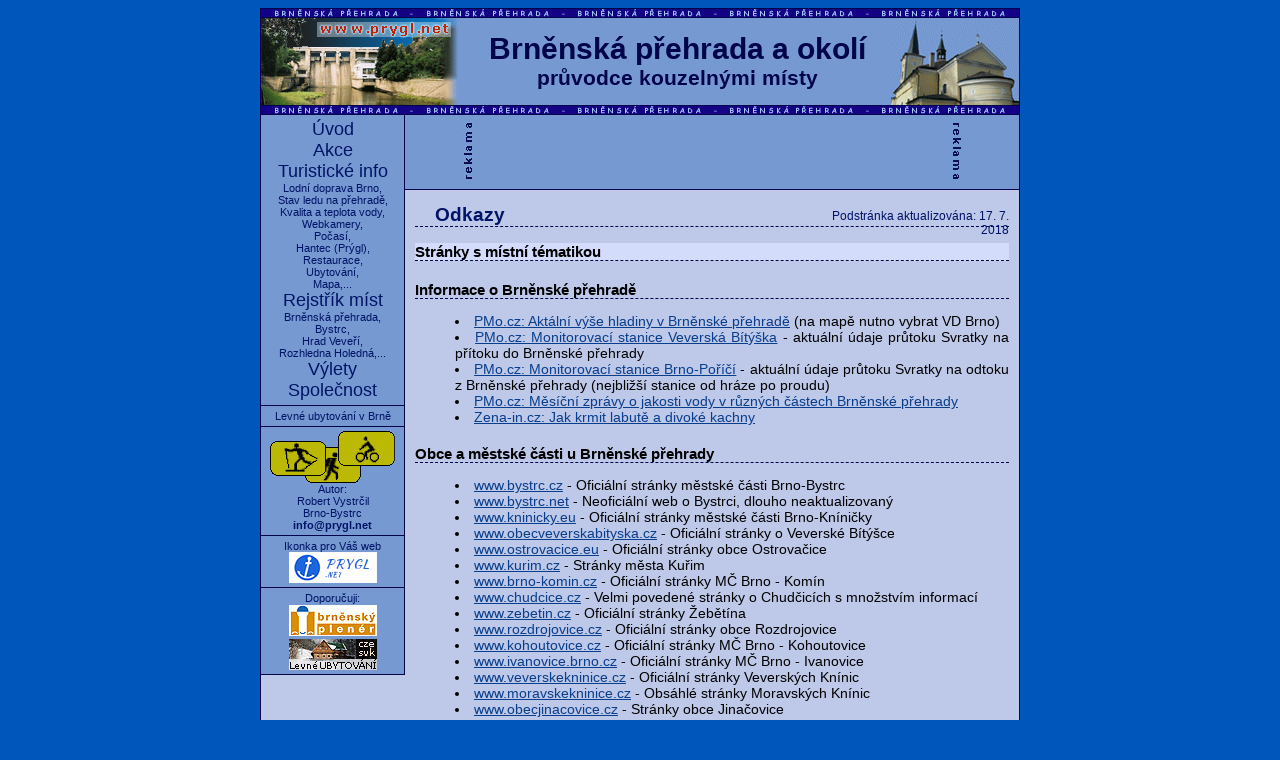

--- FILE ---
content_type: text/html; charset=windows-1250
request_url: https://www.prygl.net/php/odkazy.php
body_size: 5451
content:
<!DOCTYPE HTML PUBLIC "-//W3C//DTD HTML 4.0 Transitional//EN">       
                                                                   
<html lang="cs">                                                               
<head>
<meta http-equiv="Content-Type" content="text/html; charset=windows-1250">
<meta charset="windows-1250">
<title>Odkazy | Prygl.net</title>
<meta content="Brněnská přehrada, Brno, Bystrc, Kuřim, Bítýška, Kohoutovice, hrad Veveří, cyklotrasy" name="keywords">
<meta content="Největší portál o Brněnské přehradě a okolí Brna, s historií od roku 2000. Aktuální informace, očekávané události, fotoreportáže, příroda, kultura, výlety." name="description">
<meta content="Robert Vystrčil; info@prygl.net" name="author">
<meta content="cs" http-equiv="content-language">
<link href="../styl.css" type="text/css" rel="stylesheet">
<link rel="apple-touch-icon" sizes="180x180" href="/apple-touch-icon.png">
<link rel="icon" type="image/png" href="/favicon-32x32.png" sizes="32x32">
<link rel="icon" type="image/png" href="/favicon-16x16.png" sizes="16x16">
<link rel="manifest" href="/manifest.json">
<link rel="mask-icon" href="/safari-pinned-tab.svg" color="#5bbad5">
<meta name="theme-color" content="#ffffff">
</head>

<body id="dokument">

<table align="center" id="nadpis" cellspacing="0" cellpadding="0" width="760" border="0">
  <tr>
   <td class="prouzek" align="center" width="100%" colspan="3"><a href="../rejstrik/prehrada.php"><img src="../images/prouzek.gif" width="732" height="8" alt="Brněnská přehrada" border="0"></a></td>
  </tr>
  <tr>
   <td height="87" align="left"><a href="https://www.prygl.net/"><img src="../images/logo.gif" width="197" height="87" border="0" alt="Úvodní stránka"></a></td>
   <td height="87" align="center"><h1>Brněnská přehrada a okolí
    <br><small>průvodce kouzelnými místy</small></h1>
   </td>
   <td height="87" align="right"><img src="../images/nadpispravy.gif" width="128" height="87" alt="Bystrcký kostel"></td>
  </tr>
  <tr>
   <td class="prouzek" align="center" width="100%" colspan="3"><a href="../rejstrik/prehrada.php"><img src="../images/prouzek.gif" width="732" height="8" alt="Brněnská přehrada" border="0"></a></td>
  </tr>
</table>


<table align="center" id="hlavni" cellspacing="0" cellpadding="0" width="760" border="0">
  <tr>
   <td width="144" valign="top">
 
<div class="nabidka">
 <strong><a href="../">Úvod</a></strong>
 <br><strong><a href="../php/aktuality.php" title="Kulturní a sportovní akce">Akce</a></strong>
  <br><strong><a href="../php/turist.php" title="Obecné informace pro turisty">Turistické info</a></strong>
   <br><a href="../doprava/lodni-doprava.php" title="Lodní doprava na Brněnské přehradě">Lodní doprava Brno</a>,
   <br><a href="../php/stav-ledu.php" title="Síla a kvalita ledu na Prýglu">Stav ledu na přehradě</a>,
   <br><a href="../php/kvalita-vody.php" title="Stav vody na přehradě">Kvalita a teplota vody</a>,
   <br><a href="../php/webkamery.php">Webkamery</a>,
   <br><a href="../php/pocasi.php">Počasí</a>,
   <br><a href="../php/hantec.php" title="Brněnský hantec">Hantec</a> (<a href="../php/hantec-prygl.php" title="Psát Prýgl nebo Prigl?">Prýgl</a>),
   <br><a href="../php/restaurace.php" title="Restaurace na Brněnské přehradě">Restaurace</a>,
   <br><a href="../php/ubytovani.php" title="Ubytování Brněnská přehrada">Ubytování</a>,
   <br><a href="../php/mapa.php" title="Mapa Brněnské přehrady">Mapa</a>,...
 <br><strong><a href="../php/rejstrik.php">Rejstřík míst</a></strong>
   <br><a href="../rejstrik/prehrada.php">Brněnská přehrada</a>,
   <br><a href="../rejstrik/bystrc.php">Bystrc</a>,
   <br><a href="../rejstrik/veveri.php">Hrad Veveří</a>,
   <br><a href="../rejstrik/rozhledna-holedna.php">Rozhledna Holedná</a>,...

  <br><strong><a href="../php/oblasti.php" title="Turistické trasy v okolí Brněnské přehrady">Výlety</a></strong>
 <br><strong><a href="../php/spolecnost.php" title="Reportáže z proběhlých akcí">Společnost</a></strong>
 </div>

<div class="nabidka">
<a href="https://www.levneubytovani.net/misto/brno/" title="Levné ubytování - Brno a okolí">Levné ubytování v Brně</a>
</div>


<div class="nabidka">
 <img src="../images/nab-obr.gif" alt="ski,tur,cyklo" width="125" height="52">
 <br>Autor:
 <br>Robert Vystrčil
 <br>Brno-Bystrc
 <br><a href="../php/mail.php" title="Formulář k napsání e-mailu"><b>info@prygl.net</b></a>
</div>


<div class="nabidka">
 <a href="../php/ikonky.php" title="zdrojové kódy k ikonkám a bannerům">Ikonka pro Váš web</a>
 <br><a href="../php/ikonky.php"><img src="../images/logo-prygl-siroke-88x31.png" alt="zdrojové kódy k ikonkám a bannerům" width=88 height=31 border=0></a>
 </div>

<div class="nabidka">
 Doporučuji:
 <br><a href="https://plener.prygl.net/" title="Brněnský plenér - sochy na Brněnské přehradě">
<img class="spoluprace" src="../odkazy/plener1.gif" width="88" height="31" alt="Brněnský plenér - sochy na Brněnské přehradě" border="0"></a>
 <br><a href="https://www.levneubytovani.net/rekreace/brnenska-prehrada/" title="Ubytování v okolí Brněnské přehrady">
<img class="spoluprace" src="../odkazy/iko-ubyt.gif" width="88" height="31" alt="Ubytování v okolí Brněnské přehrady" border="0" style="margin-top: 3px;"></a>
</div>


</td>

<td width="614" valign="top">
  <div id="reklama">
 <img src="../images/reklama1.gif" width="11" height="60" border="0" alt="reklama">
 <script type="text/javascript"><!--
google_ad_client = "pub-7325043793672270";
/* prygl, 468x60, vytvořeno 7.4.08 */
google_ad_slot = "2195428626";
google_ad_width = 468;
google_ad_height = 60;
//-->
</script>
<script type="text/javascript"
src="http://pagead2.googlesyndication.com/pagead/show_ads.js">
</script>
  <img src="../images/reklama2.gif" width="11" height="60" border="0" alt="reklama">
</div>
 <div id="obsah">
<div id="aktualizace">
<br>Podstránka aktualizována: 17. 7. 2018
</div>
<h2>Odkazy</h2>

<h3>Stránky s místní tématikou</h3>

<h4>Informace o Brněnské přehradě</h4>

<ul class="kompaktni">
 <li class="odkaz"><a href="https://sap.pmo.cz/portal/Nadrze/cz/pc/Mereni.aspx?id=6&oid=2" target="_blank">PMo.cz: Aktální výše hladiny v Brněnské přehradě</a> (na mapě nutno vybrat VD Brno)</li>
 <li class="odkaz"><a href="https://sap.pmo.cz/portal/SaP/cz/pc/Mereni.aspx?id=014&oid=2" target="_blank">PMo.cz: Monitorovací stanice Veverská Bítýška</a> - aktuální údaje průtoku Svratky na přítoku do Brněnské přehrady</li>
 <li class="odkaz"><a href="https://sap.pmo.cz/portal/SaP/cz/pc/Mereni.aspx?id=015&oid=2" target="_blank">PMo.cz: Monitorovací stanice Brno-Poříčí</a> - aktuální údaje průtoku Svratky na odtoku z Brněnské přehrady (nejbližší stanice od hráze po proudu)</li>
 <li class="odkaz"><a href="http://www.pmo.cz/portal/jvn/cz/index.htm" target="_blank">PMo.cz: Měsíční zprávy o jakosti vody v různých částech Brněnské přehrady</a></li>
 <li class="odkaz"><a href="http://zena-in.cz/clanek/krmeni-kachen-a-labuti-nez-pecivo-tak-radeji-nic-radi-ornitologove" target="_blank">Zena-in.cz: Jak krmit labutě a divoké kachny</a></li>
</ul>

<h4>Obce a městské části u Brněnské přehrady</h4>

<ul class="kompaktni">
 <li class="odkaz"><a href="http://www.bystrc.cz/" target="_blank">www.bystrc.cz</a> - Oficiální stránky městské části Brno-Bystrc</li>
 <li class="odkaz"><a href="http://www.bystrc.net/" target="_blank">www.bystrc.net</a> - Neoficiální web o Bystrci, dlouho neaktualizovaný</li>
 <li class="odkaz"><a href="http://www.kninicky.eu/" target="_blank">www.kninicky.eu</a> - Oficiální stránky městské části Brno-Kníničky</li>
 <li class="odkaz"><a href="http://www.obecveverskabityska.cz/" target="_blank">www.obecveverskabityska.cz</a> - Oficiální stránky o Veverské Bítýšce</li>
 <li class="odkaz"><a href="http://www.ostrovacice.eu/" target="_blank">www.ostrovacice.eu</a> - Oficiální stránky obce Ostrovačice</li>
 <li class="odkaz"><a href="http://www.kurim.cz/" target="_blank">www.kurim.cz</a> - Stránky města Kuřim</li>
 <li class="odkaz"><a href="http://www.brno-komin.cz/" target="_blank">www.brno-komin.cz</a> - Oficiální stránky MČ Brno - Komín</li>
 <li class="odkaz"><a href="http://www.chudcice.cz/" target="_blank">www.chudcice.cz</a> - Velmi povedené stránky o Chudčicích s množstvím informací</li>
 <li class="odkaz"><a href="http://www.zebetin.cz/" target="_blank">www.zebetin.cz</a> - Oficiální stránky Žebětína</li>
 <li class="odkaz"><a href="http://www.rozdrojovice.cz/" target="_blank">www.rozdrojovice.cz</a> - Oficiální stránky obce Rozdrojovice</li>
 <li class="odkaz"><a href="http://www.kohoutovice.cz/" target="_blank">www.kohoutovice.cz</a> - Oficiální stránky MČ Brno - Kohoutovice</li>
 <li class="odkaz"><a href="http://www.ivanovice.brno.cz/" target="_blank">www.ivanovice.brno.cz</a> - Oficiální stránky MČ Brno - Ivanovice</li>
 <li class="odkaz"><a href="http://www.veverskekninice.cz/" target="_blank">www.veverskekninice.cz</a> - Oficiální stránky Veverských Knínic</li>
 <li class="odkaz"><a href="http://www.moravskekninice.cz" target="_blank">www.moravskekninice.cz</a> - Obsáhlé stránky Moravských Knínic</li>
 <li class="odkaz"><a href="http://www.obecjinacovice.cz" target="_blank">www.obecjinacovice.cz</a> - Stránky obce Jinačovice</li>
 <li class="odkaz"><a href="http://www.hvozdec.cz" target="_blank">www.hvozdec.cz</a> - Stránky Hvozdce</li>
 <li class="odkaz"><a href="http://www.ceska.cz" target="_blank">www.ceska.cz</a> - Stránky obce Česká</li>
 <li class="odkaz"><a href="http://www.eurady.cz/medlanky/" target="_blank">www.eurady.cz/medlanky</a> - Stránky MČ Brno - Medlánky</li>
 <li class="odkaz"><a href="http://www.reckovice.cz" target="_blank">www.reckovice.cz</a> - Stránky MČ Řečkovice a Mokrá Hora</li>
 <li class="odkaz"><a href="http://www.tisnov.cz" target="_blank">www.tisnov.cz</a> - Stránky města Tišnova</li>
 <li class="odkaz"><a href="http://www.svazekveveri.cz/" target="_blank">www.svazekveveri.cz</a> - Svazek obcí Panství hradu Veveří</li>
</ul>

<h4>Jiná místa</h4>

<ul class="kompaktni">
 <li class="odkaz"><a href="http://www.zoobrno.cz/" target="_blank">www.zoobrno.cz</a> - Oficiální stránky ZOO Brno-Bystrc</li>
 <li class="odkaz"><a href="http://www.veveri.cz/" target="_blank">www.veveri.cz</a> - Oficiální stránky hradu Veveří</li>
 <li class="odkaz"><a href="http://www.akmedlanky.cz/" target="_blank">www.akmedlanky.cz</a> - Aeroklub Medlánky, o plachtění na medláneckém letišti</li>
 <li class="odkaz"><a href="http://medlanky.bumper.cz/" target="_blank">medlanky.bumper.cz</a> - fotogalerie z akcí na letišti Medlánky, letecké simulátory</li>
 <li class="odkaz"><a href="http://www.automotodrombrno.cz/" target="_blank">www.automotodrombrno.cz</a> - Stránky Masarykova okruhu</li>
 <li class="odkaz"><a href="http://www.sokolak.cz/" target="_blank">www.sokolak.cz</a> - Areál plážových sportů na Sokolském koupališti</li>
 <li class="odkaz"><a href="http://www.kamechy.net/" target="_blank">kamechy.net</a> - Kamechy - web o vznikající nové části Bystrce</li>
 <li class="odkaz"><a href="http://kras.unas.cz/" target="_blank">kras.unas.cz</a> - Web s množstvím informací o Moravském krasu, již neaktualizovaný</li>
 <li class="odkaz"><a href="http://www.vilemwalter.cz/dsa/" target="_blank">www.vilemwalter.cz/dsa</a> - Drobná sakrální architektura v Brně (kapličky, kříže atd.)</li>
 <li class="odkaz"><a href="http://www.anteaart.com/most-index.htm" target="_blank">www.anteaart.com/most-index.htm</a> - Fotogalerie mostu pod hradem Veveří</li>
</ul>

<h4>Sportovní a společenské akce na Brněnské přehradě a v okolí</h4>

<ul class="kompaktni">
 <li class="odkaz"><a href="http://www.bmue.cz/" target="_blank">www.bmue.cz</a> - Akce "Brno - město uprostřed Evropy" spojená s ohňostroji na přehradě</li>
 <li class="odkaz"><a href="http://www.iml-czech.com" target="_blank">www.iml-czech.com</a> - Mezinárodní pochod Jede Kudrna okolo Brna</li>
 <li class="odkaz"><a href="http://www.cyklomaratontour.cz/okolobrna/" target="_blank">www.cyklomaratontour.cz/okolobrna</a> - Cyklistický závod Okolobrna (Okolo Brna) v prostředí Brněnské přehrady</li>
 <li class="odkaz"><a href="http://www.ricanskalavka.cz/" target="_blank">www.ricanskalavka.cz</a> - Recesistický závod na rybníku v Říčanech u Brna (poslední ročník se konal v roce 2010)</li>
 <li class="odkaz"><a href="http://www.kc-svratka.cz/" target="_blank">www.kc-svratka.cz</a> - Kulturní centrum Svratka v Jundrově</li>
</ul>

<h4>Restaurace a hotely v okolí Brněnské přehrady</h4>

<ul class="kompaktni">
 <li class="odkaz"><a href="https://www.levneubytovani.net/rekreace/brnenska-prehrada/" target="_blank">Přehled levného ubytování v okolí Brněnské přehrady</a></li>
 <li class="odkaz"><a href="http://www.ulvabrno.cz/" target="_blank">www.ulvabrno.cz</a> - Restaurace U Lva, na Brněnské přehradě u hráze</li>
 <li class="odkaz"><a href="http://www.restaurace-jednicka.cz/" target="_blank">www.restaurace-jednicka.cz</a> - Restaurace Jednička, Bystrc - přístaviště</li>
 <li class="odkaz"><a href="http://www.hotelrakovec.cz/" target="_blank">www.hotelrakovec.cz</a> - Hotel Rakovec na Brněnské přehradě</li>
 <li class="odkaz"><a href="http://www.hotel-sulak.cz/" target="_blank">www.hotel-sulak.cz</a> - Restaurace a hotel U Šuláka na Osadě</li>
</ul>

<h4>Půjčovny a jiné služby u Brněnské přehrady</h4>

<ul class="kompaktni">
 <li class="odkaz"><a href="http://www.pujcovna-lodek.ic.cz/" target="_blank">www.pujcovna-lodek.ic.cz</a> - půjčovna loděk na Kozí horce</li>
</ul>

<h4>Sportovní oddíly v okolí Brněnské přehrady</h4>

<ul class="kompaktni">
 <li class="odkaz"><a href="http://www.ckkomin.wz.cz/" target="_blank">www.ckkomin.wz.cz</a> - Cykloklub Komín</li>
 <li class="odkaz"><a href="http://draci-bystrc.brno-online.cz/" target="_blank">draci-bystrc.brno-online.cz</a> - Draci Bystrc (bystrcká posádka dračích lodí)</li>
 <li class="odkaz"><a href="http://www.dracizpryglu.cz/" target="_blank">www.dracizpryglu.cz</a> - Draci z Prýglu (další dračí loď působící na Brněnské přehradě)</li>
 <li class="odkaz"><a href="http://www.lsbrno.cz/" target="_blank">www.lsbrno.cz</a> - Lodní sporty Brno, veslařský oddíl</li>
 <li class="odkaz"><a href="http://lsbyc.yachting.cz/" target="_blank">lsbyc.yachting.cz</a> - Lodní sporty Brno, jachtařský oddíl</li>
 <li class="odkaz"><a href="http://www.tjbystrc.cz/" target="_blank">tjbystrc.cz</a> - sportovní sdružení TJ Bystrc o.s.</li>
</ul>

<h4>Ostatní stránky</h4>

<ul class="kompaktni">
 <li class="odkaz"><a href="http://www.moravskekninice.cz/sokolmkninice/" target="_blank">www.moravskekninice.cz/sokolmkninice</a> - Sokol Moravské Knínice</li>
 <li class="odkaz"><a href="http://www.dpmb.cz/" target="_blank">www.dpmb.cz</a> - Dopravní podnik města Brna (jízdní řády, informace o výlukách, ...)</li>
 <li class="odkaz"><a href="http://www.vzs-brno.cz/" target="_blank">www.vzs-brno.cz</a> - Vodní záchranná služba ČČK Brno-město</li>
</ul>

<h3>Stránky nesouvisející přímo s Brněnskou přehradou</h3>

<ul class="kompaktni">
 <li class="odkaz"><a href="https://www.levneubytovani.net/" target="_blank">LevnéUbytování.net</a> - Více než 2.000 nabídek k levnému ubytování v ČR, SR a ve světě</li>
 <li class="odkaz"><a href="http://www.gotobrno.cz/" target="_blank">GOtoBRNO.cz</a> - portál města Brna pro turisty</li>
 <li class="odkaz"><a href="http://encyklopedie.brna.cz/" target="_blank">encyklopedie.brna.cz</a> - Encyklopedie města Brna (historie, společenské události, pojmenování ulic atd.)</li>
 <li class="odkaz"><a href="http://www.naturismus.cz/" target="_blank">www.naturismus.cz</a> - Stránky o naturismu v ČR, včetně nudapláží z Brněnské přehrady</li>
 <li class="odkaz"><a href="http://www.cyklostranky.cz" target="_blank">www.cyklostranky.cz</a> - Pěkně popsané výlety v okolí Brna i ve větší dálce</li>
 <li class="odkaz"><a href="http://www.tramvajklub.info/" target="_blank">www.tramvajklub.info</a> - Stránky přátel brněnské dopravy, zajímavé aktuální info z MHD</li>
 <li class="odkaz"><a href="http://www.firesta.cz/" target="_blank">www.firesta.cz</a> - Stavební společnost, jejímž dílem je nový most pod hradem Veveří</li>
</ul>

<p align="center">
 <a href="http://www.zoobrno.cz/" target="_blank"><img src="../odkazy/zoo2.jpg" width="87" height="83" align="middle" alt="Zoo Brno - podívej se sem" border="0"></a>
 <a href="http://www.bystrc.net/" target="_blank"><img src="../odkazy/icobystrc.gif" border="0" alt="Neoficiální stránky o Bystrci" align="middle" width="88" height="31"></a>
 <a href="http://kras.unas.cz/" target="_blank"><img src="../odkazy/kras.gif" align="middle" alt="Moravský kras" width="86" height="34" border="0"></a>
 <a href="http://www.math.muni.cz/~pavlik/okruh.html" target="_blank"><img src="../odkazy/logo_24hod.gif" border="0" width="77" height="96" align="middle" alt="Brněnské vokruch vokolo Štatlu"></a>
</p>

</div>

</td></tr></table>

<div id="levaReklama">
<script async src="//pagead2.googlesyndication.com/pagead/js/adsbygoogle.js"></script>
<!-- prygl fixní -->
<ins class="adsbygoogle"
     style="display:block"
     data-ad-client="ca-pub-7325043793672270"
     data-ad-slot="5547625489"
     data-ad-format="auto"></ins>
<script>
(adsbygoogle = window.adsbygoogle || []).push({});
</script>
</div>

<table align="center" id="paticka" cellspacing="0" cellpadding="0" width="760" border="0">
  <tr>
   <td class="prouzek" align="center" width="100%" colspan="3"><a href="../rejstrik/prehrada.php"><img src="../images/prouzek.gif" width="732" height="8" alt="Přehrada Brno" border="0"></a></td>
  </tr>
  <tr>
   <td width="15%" align="left">&nbsp; <b><a href="../php/owebu.php">O tomto webu</a></b></td>
   <td align="center"><strong><a href="../php/mail.php" title="Napište mail autorovi Prygl.net.">Copyright &copy; 2000-2026 Robert Vystrčil,</a> <a href="https://fotograf.prygl.net/" title="Fotograf Brno">fotograf</a></strong></td>
   <td width="15%" align="right">
    </td>
  </tr>
</table>

<!-- Load Facebook SDK for JavaScript -->
<div id="fb-root"></div>
<script>(function(d, s, id) {
  var js, fjs = d.getElementsByTagName(s)[0];
  if (d.getElementById(id)) return;
  js = d.createElement(s); js.id = id;
  js.src = 'https://connect.facebook.net/cs_CZ/sdk/xfbml.customerchat.js#xfbml=1&version=v2.12&autoLogAppEvents=1';
  fjs.parentNode.insertBefore(js, fjs);
}(document, 'script', 'facebook-jssdk'));</script>

<!-- Your customer chat code -->
<div class="fb-customerchat"
  attribution="setup_tool"
  page_id="1559870027609693"
  theme_color="#1e66de"
  greeting_dialog_display="hide"
  logged_in_greeting="Dobrý den! Máte nějaký dotaz?"
  logged_out_greeting="Dobrý den! Máte nějaký dotaz?">
</div>

<script async src="https://www.googletagmanager.com/gtag/js?id=UA-7688225-1"></script>
<script>
  window.dataLayer = window.dataLayer || [];
  function gtag(){dataLayer.push(arguments);}
  gtag('js', new Date());
  gtag('config', 'UA-7688225-1');
</script>
</body></html>

--- FILE ---
content_type: text/html; charset=utf-8
request_url: https://www.google.com/recaptcha/api2/aframe
body_size: 267
content:
<!DOCTYPE HTML><html><head><meta http-equiv="content-type" content="text/html; charset=UTF-8"></head><body><script nonce="906pzw37gCO-3yIVJ6rdEA">/** Anti-fraud and anti-abuse applications only. See google.com/recaptcha */ try{var clients={'sodar':'https://pagead2.googlesyndication.com/pagead/sodar?'};window.addEventListener("message",function(a){try{if(a.source===window.parent){var b=JSON.parse(a.data);var c=clients[b['id']];if(c){var d=document.createElement('img');d.src=c+b['params']+'&rc='+(localStorage.getItem("rc::a")?sessionStorage.getItem("rc::b"):"");window.document.body.appendChild(d);sessionStorage.setItem("rc::e",parseInt(sessionStorage.getItem("rc::e")||0)+1);localStorage.setItem("rc::h",'1769501886657');}}}catch(b){}});window.parent.postMessage("_grecaptcha_ready", "*");}catch(b){}</script></body></html>

--- FILE ---
content_type: text/css
request_url: https://www.prygl.net/styl.css
body_size: 1709
content:
body, html {	scrollbar-base-color: rgb(0,66,140); scrollbar-arrow-color: white;}#dokument {	background-color: rgb(0,86,186);}#hlavni {	font-family: "Arial CE", "Helvetica CE", Arial, sans-serif; background-color: rgb(190,200,232); border-left: rgb(0,5,75) 1px solid; border-right: rgb(0,5,75) 1px solid; border-bottom: rgb(0,5,75) 1px solid;}#obsah {	padding: 10px; padding-top: 5px; font-size: 14px; text-align: justify; background-color: rgb(190,200,232);}.text {	text-indent: 20px;}.prouzek {	border-top: rgb(0,5,75) 1px solid; border-bottom: rgb(0,5,75) 1px solid; background-color: rgb(19,0,135);}#nadpis {	 font-family: "Arial CE", "Helvetica CE", Arial, sans-serif; border-left: rgb(0,5,75) 1px solid; border-right: rgb(0,5,75) 1px solid; color: rgb(0,5,75); background-color: rgb(119,153,209);}h1 {	display: inline; font-size: 30px;}h1 small{	font-size: 21px;}.nabidka {	padding: 4px; text-align: center; color: rgb(0,20,103); background-color: rgb(119,153,209); border-right: rgb(0,5,75) 1px solid; border-bottom: rgb(0,5,75) 1px solid; font-size: 11px; font-weight: 500;}.nabidka img{	margin: 0px;}.nabidka a {	color: rgb(0,20,103); text-decoration: none;}.nabidka a:hover {	color: rgb(9,62,140); text-decoration: none;}.nabidka strong {	font-size: 18px; font-weight: 400;}.nabidka form{	margin: 1px; font-weight: 300;}.nabidka form input {	margin: 1px;}.nabidka form input.tlacitko {	width: 125px; font-size: 12px; font-weight: bold; padding: 1px;}#reklama {	padding: 5px; text-align: center; color: rgb(0,5,75); background-color: rgb(119,153,209); border-bottom: rgb(0,5,75) 1px solid;}h2 {	color: rgb(0,20,103); font-size: 19px; text-indent: 20px; border-bottom: rgb(0,5,75) 1px dashed; margin-top: 9px;}p.vespodu{	margin-bottom: 0px;}a {	color: rgb(9,62,140); text-decoration: underline;}a:hover {	color: rgb(0,20,103); text-decoration: none;}.obdelnik {	text-indent: 0px; text-align: center; width: 530px; font-size: 12px; padding: 6px; margin: 4px; border: rgb(0,5,75) 1px solid; background-color: rgb(211,220,250); margin-top: 10px;}.obdelnik form {	display:inline; margin-right: 5px; margin-left: 5px;}.foto {	color: rgb(0,20,103); font-size: 12px;}div.foto {	width: 500px; text-align: center; margin: 10px;}img.foto {	border: rgb(0,5,75) 1px dashed;}img.fotoakce {	border: rgb(0,5,75) 1px dashed; margin: 2px;}#paticka {	font-family: "Arial CE", "Helvetica CE", Arial, sans-serif; color: rgb(255,255,255); background-color: rgb(119,153,209); font-size: 12px; border-left: rgb(0,5,75) 1px solid; border-right: rgb(0,5,75) 1px solid; border-bottom: rgb(0,5,75) 1px solid;}#paticka a {	color: rgb(0,20,103); text-decoration: none;}#paticka a:hover {	color: rgb(9,62,140); text-decoration: none}hr {	color: rgb(0,20,103);}#aktualizace {	width: 200px; float: right; margin-top: 0px; text-align: right; color: rgb(0,20,103); font-size: 12px;}h3 {	font-size: 15px; background-color: rgb(211,220,250); border-bottom: rgb(0,5,75) 1px dashed; margin-bottom: 0px;}h4 {	font-size: 15px; border-bottom: rgb(0,5,75) 1px dashed; margin-bottom: 0px;}p.podnadpisem {	text-indent: 20px; margin-top: 0px;}p.neodsazene {	margin-top: 0px; text-align: left;}.vtabulce {	font-size: 14px;}.ocekavane {	font-size: 14px;}.obce {	font-size: 13px; background-color: rgb(211,220,250);}.obce tr.nadpisky{	font-weight: 600; text-align: center;}ul.kompaktni{	list-style: inside; margin-left: 0px;}.aktualita {	border: rgb(0,5,75) 1px solid; padding: 0px; background-color: rgb(211,220,250); margin-bottom: 15px;}.aktualita h3{	margin-top: 0px; padding-bottom: 2px; padding-top: 2px; padding-left: 7px; padding-right: 7px; background-color: rgb(255,239,220);}.aktualita p{	margin-bottom: 0px;}.aktualita p.zaslal{	padding: 2px; margin: 0px; text-align: center;}.aktualita p.text{	padding: 7px; margin: 0px;}.aktualita .vyrazne{	color: rgb(164,3,28);}.aktualita .misto {	width: 150px; float: right; margin-right: 5px; margin-top: 1px; text-align: right; color: rgb(0,20,103); font-size: 10px; font-variant: small-caps;}.aktualita .den {	margin-left: 7px; margin-top: 1px; color: rgb(0,20,103); font-size: 10px; font-variant: small-caps;}.reportaz {  width: 560px; height: 77px; border: rgb(255,255,255) 1px dashed; padding: 0px; margin: 4px; background-color: rgb(211,220,250);}.reportaz p{	margin: 0px; padding: 3px; padding-bottom: 0px; text-align: center;}p.odkaz{	text-align: right; margin-top: 3px; margin-bottom: 3px; font-size: 12px;}table.mail {	font-size: 14px; border: rgb(0,5,75) 1px solid; background-color: rgb(211,220,250);}form.mail {	margin-bottom: 2px;}.zdrojak {	text-align: left; font-family: "Courier CE", "Courier New", monospace;}img.ikonka {	margin-top: 3px;}img.spoluprace {	margin-top: 1px;}.tapeta {	float: left; width: 194px; text-align: center; margin: 2px; margin-top: 4px; margin-bottom: 4px;}p.diskuze{	height: 88px; margin: 10px; padding: 5px; border: rgb(255,255,255) 1px dashed;}p.diskuze img{	margin-right: 10px;}p.diskuze strong{	font-size: 16px;}.diskuzenadpis{	margin-top: 9px; margin-bottom: 0px; color: rgb(164,3,28); background-color: rgb(255,239,220); padding: 3px; border-top: rgb(0,5,75) 1px solid; border-left: rgb(0,5,75) 1px solid; border-right: rgb(0,5,75) 1px solid;}.diskuzenadpis a, .diskuzenadpis a:hover{	color: rgb(164,3,28);}.diskuzetext {	margin-top: 0px; margin-bottom: 9px; background-color: rgb(211,220,250); padding: 3px; border-bottom: rgb(0,5,75) 1px solid; border-left: rgb(0,5,75) 1px solid; border-right: rgb(0,5,75) 1px solid;}.diskuzedatum {	width: 150px; float: right; margin-top: 0px; text-align: right; padding: 3px;}.chyba {	color: rgb(255,34,5); font-size: 12px;}ul.podnadpisem {	margin-top: 0px;}.sluzby {	font-size: 14px; border: rgb(0,5,75) 1px solid; background-color: rgb(211,220,250); margin: 5px;}.sluzby strong a {	color: rgb(0,0,0); text-decoration: underline;}h2#sluzby {	color: rgb(164,3,28); font-size: 19px; text-indent: 0px; text-align: center; border-bottom: rgb(0,5,75) 1px solid; margin-top: 9px; margin-bottom: 1px;}h3#sluzby {	color: rgb(0,5,75); font-size: 16px; text-align: center; border: 0px; margin-top: 1px; margin-bottom: 13px; background-color: transparent;}h3#sluzby a {	color: rgb(0,5,75); text-decoration: none;}h3#sluzby a:hover {	color: rgb(0,5,75); text-decoration: underline;}#sluzby-fota  {	width: 100%; text-align: center;}#sluzby-fota img {	margin: 10px;}#prezentace {	font-family: "Arial CE", "Helvetica CE", Arial, sans-serif;  width: 650px; background-color: rgb(190,200,232); border: rgb(0,5,75) 1px solid; padding: 15px; font-size: 14px; text-align: justify; margin-bottom: 2px;}#ubytmail {	font-family: "Arial CE", "Helvetica CE", Arial, sans-serif;  width: 594px; background-color: rgb(190,200,232); border: rgb(0,5,75) 1px solid; padding: 15px; font-size: 14px; text-align: justify;}input, textarea {	background-color: rgb(247,247,247); border: rgb(0,5,75) 1px solid; margin: 2px;}input.tlacitko {	background-color: rgb(255,239,220); width: 100px; font-weight: bold;}table.prehled {	border-collapse: collapse;}table.prehled th, table.prehled td {    border: 1px solid rgba(0, 0, 0, 0.2);    padding: 8px;    text-align: left;    vertical-align: top;}table.prehled th {    background-color: rgb(211, 220, 250);}.video {  margin: 1em 0;}.video iframe {  display: block; height: 240px; width: 400px; margin: auto;}.video .popis {  color: rgb(0,20,103); font-size: 12px; text-align: center;}audio {  display: block; width: 300px; margin: auto;}#404 {	 font-family: Verdana, "Geneva CE", lucida, sans-serif;  color: rgb(211,220,250); text-align: center; font-size: 17px;}#404 h1 {	 font-size: 32px;}#404 h1 a {	color: rgb(255,255,255); text-decoration: none}#404 h1 a:hover {	color: rgb(9,62,140); text-decoration: none}#levaReklama {	display: none; position: fixed; width: 162px; height: 600px; top: 10px; left: 10px; }@media only screen and (min-width: 73em) {     #levaReklama {	  display: block;   }}